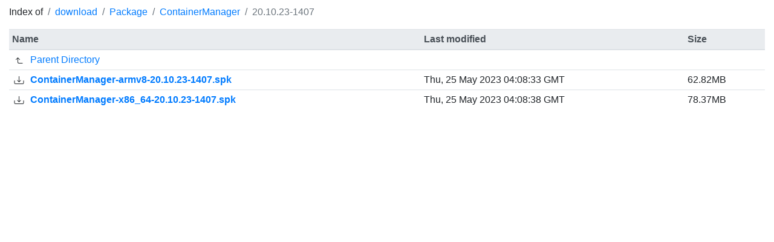

--- FILE ---
content_type: text/html; charset=UTF-8
request_url: https://archive.synology.cn/download/Package/ContainerManager/20.10.23-1407
body_size: 6218
content:
<!DOCTYPE html>
<html lang="en">
<head>
    <meta charset="UTF-8">
    <meta name="viewport" content="width=device-width, initial-scale=1.0">
    <title>Synology Archive Download Site - Index of /download/Package/ContainerManager/20.10.23-1407</title>
    <link rel="shortcut icon" id="favicon" type="image/png" href="favicon@2x.png">

    <!-- CSS -->
    <link rel="stylesheet" href="/css/bootstrap.min.css" integrity="sha384-TX8t27EcRE3e/ihU7zmQxVncDAy5uIKz4rEkgIXeMed4M0jlfIDPvg6uqKI2xXr2">
    <link rel="stylesheet" href="/css/archive.css" integrity="sha256-ZlU7sfC5MBMVTRfJXGpmoqzSiHR1J1nZmTLAOmzgGEU=">

    <!-- jQuery and JS bundle w/ Popper.js -->
    <script src="/js/jquery-3.5.1.slim.min.js" integrity="sha384-DfXdz2htPH0lsSSs5nCTpuj/zy4C+OGpamoFVy38MVBnE+IbbVYUew+OrCXaRkfj"></script>
    <script src="/js/bootstrap.bundle.min.js" integrity="sha384-ho+j7jyWK8fNQe+A12Hb8AhRq26LrZ/JpcUGGOn+Y7RsweNrtN/tE3MoK7ZeZDyx"></script>
</head>
<body>
    <main class="mt-2 mb-2">
        <div class="container-fluid">
            <nav aria-label="breadcrumb">
                <ol class="breadcrumb bg-white p-0">
                    <li class="breadcrumb-item">Index of</li>
                    <li class="breadcrumb-item active" aria-current="page"><a href="/download" rel="noreferrer noopener">download</a></li>
                                                                    <li class="breadcrumb-item active" aria-current="page">
                                                        <a href="/download/Package" rel="noreferrer noopener">Package</a>
                                                    </li>
                                                <li class="breadcrumb-item active" aria-current="page">
                                                        <a href="/download/Package/ContainerManager" rel="noreferrer noopener">ContainerManager</a>
                                                    </li>
                                                <li class="breadcrumb-item active" aria-current="page">
                                                        20.10.23-1407
                                                    </li>
                                                            </ol>
            </nav>
        </div>
        <div class="container-fluid">
            <table class="table table-sm table-hover">
                <thead class="thead-light">
                    <tr>
                        <th scope="col">Name</th>
                                                <th scope="col">Last modified</th>
                        <th scope="col">Size</th>
                                            </tr>
                </thead>
                <tbody>
                                    <tr>
                        <td colspan="3">
                            <svg width="1em" height="1em" viewBox="0 0 16 16" class="bi bi-arrow-90deg-up" fill="currentColor" xmlns="http://www.w3.org/2000/svg">
                                <path fill-rule="evenodd" d="M2.646 6.854a.5.5 0 0 0 .708 0L6 4.207l2.646 2.647a.5.5 0 1 0 .708-.708l-3-3a.5.5 0 0 0-.708 0l-3 3a.5.5 0 0 0 0 .708z"/>
                                <path fill-rule="evenodd" d="M6 3.5a.5.5 0 0 0-.5.5v6.5A2.5 2.5 0 0 0 8 13h5.5a.5.5 0 0 0 0-1H8a1.5 1.5 0 0 1-1.5-1.5V4a.5.5 0 0 0-.5-.5z"/>
                            </svg>
                            <a href="/download/Package/ContainerManager" rel="noreferrer noopener">Parent Directory</a>
                        </td>
                    </tr>
                                                    <tr>
                        <th scope="row">
                                                    <svg width="1em" height="1em" viewBox="0 0 16 16" class="bi bi-download" fill="currentColor" xmlns="http://www.w3.org/2000/svg">
                                <path fill-rule="evenodd" d="M.5 8a.5.5 0 0 1 .5.5V12a1 1 0 0 0 1 1h12a1 1 0 0 0 1-1V8.5a.5.5 0 0 1 1 0V12a2 2 0 0 1-2 2H2a2 2 0 0 1-2-2V8.5A.5.5 0 0 1 .5 8z"/>
                                <path fill-rule="evenodd" d="M5 7.5a.5.5 0 0 1 .707 0L8 9.793 10.293 7.5a.5.5 0 1 1 .707.707l-2.646 2.647a.5.5 0 0 1-.708 0L5 8.207A.5.5 0 0 1 5 7.5z"/>
                                <path fill-rule="evenodd" d="M8 1a.5.5 0 0 1 .5.5v8a.5.5 0 0 1-1 0v-8A.5.5 0 0 1 8 1z"/>
                            </svg>
                                                    <a href="https://global.synologydownload.com/download/Package/spk/ContainerManager/20.10.23-1407/ContainerManager-armv8-20.10.23-1407.spk" rel="noreferrer noopener">ContainerManager-armv8-20.10.23-1407.spk</a>
                        </th>
                                                <td>Thu, 25 May 2023 04:08:33 GMT</td>
                        <td>62.82MB</td>
                                            </tr>
                                    <tr>
                        <th scope="row">
                                                    <svg width="1em" height="1em" viewBox="0 0 16 16" class="bi bi-download" fill="currentColor" xmlns="http://www.w3.org/2000/svg">
                                <path fill-rule="evenodd" d="M.5 8a.5.5 0 0 1 .5.5V12a1 1 0 0 0 1 1h12a1 1 0 0 0 1-1V8.5a.5.5 0 0 1 1 0V12a2 2 0 0 1-2 2H2a2 2 0 0 1-2-2V8.5A.5.5 0 0 1 .5 8z"/>
                                <path fill-rule="evenodd" d="M5 7.5a.5.5 0 0 1 .707 0L8 9.793 10.293 7.5a.5.5 0 1 1 .707.707l-2.646 2.647a.5.5 0 0 1-.708 0L5 8.207A.5.5 0 0 1 5 7.5z"/>
                                <path fill-rule="evenodd" d="M8 1a.5.5 0 0 1 .5.5v8a.5.5 0 0 1-1 0v-8A.5.5 0 0 1 8 1z"/>
                            </svg>
                                                    <a href="https://global.synologydownload.com/download/Package/spk/ContainerManager/20.10.23-1407/ContainerManager-x86_64-20.10.23-1407.spk" rel="noreferrer noopener">ContainerManager-x86_64-20.10.23-1407.spk</a>
                        </th>
                                                <td>Thu, 25 May 2023 04:08:38 GMT</td>
                        <td>78.37MB</td>
                                            </tr>
                                </tbody>
            </table>
        </div>
    </main>
</body>
</html>


--- FILE ---
content_type: text/css
request_url: https://archive.synology.cn/css/archive.css
body_size: 173
content:
.table a {
    display: inline-block;
}

.table svg {
    display: inline-block;
    width: 23px;
    margin-right: 3px;
    text-align: center;
}